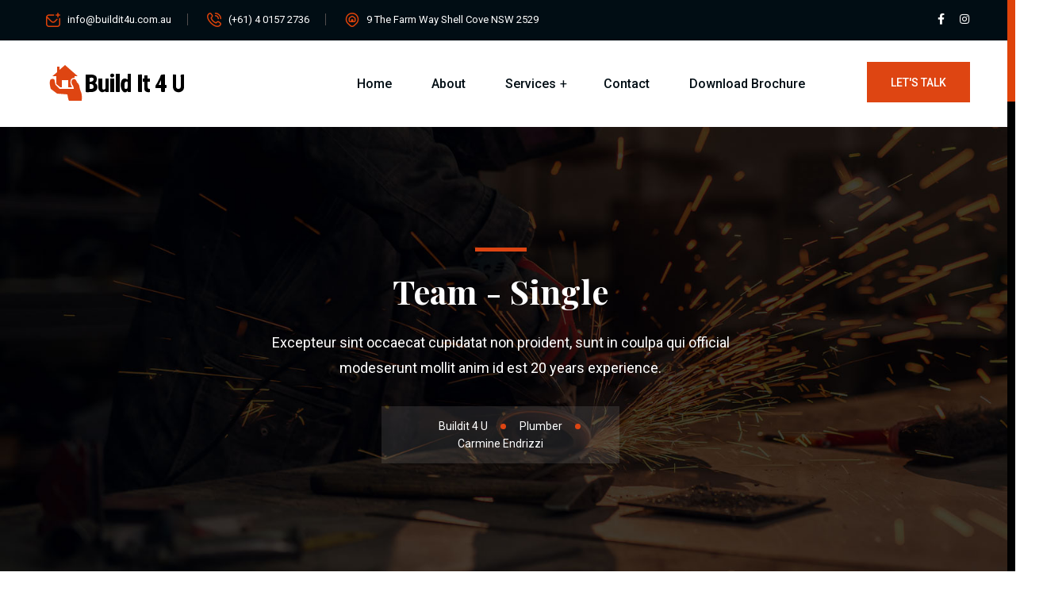

--- FILE ---
content_type: text/css
request_url: https://buildit4u.com.au/wp-content/uploads/elementor/css/post-11948.css?ver=1704448990
body_size: 1867
content:
.elementor-11948 .elementor-element.elementor-element-d9e2016:not(.elementor-motion-effects-element-type-background), .elementor-11948 .elementor-element.elementor-element-d9e2016 > .elementor-motion-effects-container > .elementor-motion-effects-layer{background-image:url("http://buildit4u.com.au/wp-content/uploads/2022/03/inr_2-1.jpg");background-position:top left;background-repeat:no-repeat;background-size:cover;}.elementor-11948 .elementor-element.elementor-element-d9e2016{transition:background 0.3s, border 0.3s, border-radius 0.3s, box-shadow 0.3s;padding:150px 10px 130px 0px;}.elementor-11948 .elementor-element.elementor-element-d9e2016 > .elementor-background-overlay{transition:background 0.3s, border-radius 0.3s, opacity 0.3s;}.elementor-11948 .elementor-element.elementor-element-8674ca9 .prelements-heading{text-align:center;}.elementor-11948 .elementor-element.elementor-element-8674ca9 .prelements-heading .title-inner .title{color:#FFFFFF;}.elementor-11948 .elementor-element.elementor-element-8674ca9 .prelements-heading .title-inner .sub-text{font-size:18px;font-weight:400;text-transform:none;line-height:32px;color:#FFFFFF;}.elementor-11948 .elementor-element.elementor-element-8674ca9 .prelements-heading .description{font-weight:500;}.elementor-11948 .elementor-element.elementor-element-1d2b2ff .breadcrumb-area{text-align:center;}.elementor-11948 .elementor-element.elementor-element-1d2b2ff .breadcrumb-area.style2 span::after{background-color:#DE4512;}.elementor-11948 .elementor-element.elementor-element-1d2b2ff .breadcrumb-area, .elementor-11948 .elementor-element.elementor-element-1d2b2ff .breadcrumb-area span{color:#FFFFFF;}.elementor-11948 .elementor-element.elementor-element-1d2b2ff .breadcrumb-area span a span{color:#FFFFFF;}.elementor-11948 .elementor-element.elementor-element-1d2b2ff .breadcrumb-area span a:hover span{color:#DE4512;}.elementor-11948 .elementor-element.elementor-element-1d2b2ff .breadcrumb-area span{padding:0px 10px 0px 10px;}.elementor-11948 .elementor-element.elementor-element-3d73d04:not(.elementor-motion-effects-element-type-background), .elementor-11948 .elementor-element.elementor-element-3d73d04 > .elementor-motion-effects-container > .elementor-motion-effects-layer{background-image:url("http://buildit4u.com.au/wp-content/uploads/2022/03/about_bg.jpg");}.elementor-11948 .elementor-element.elementor-element-3d73d04{transition:background 0.3s, border 0.3s, border-radius 0.3s, box-shadow 0.3s;padding:120px 20px 120px 20px;}.elementor-11948 .elementor-element.elementor-element-3d73d04 > .elementor-background-overlay{transition:background 0.3s, border-radius 0.3s, opacity 0.3s;}.elementor-11948 .elementor-element.elementor-element-7b9085e:not(.elementor-motion-effects-element-type-background) > .elementor-widget-wrap, .elementor-11948 .elementor-element.elementor-element-7b9085e > .elementor-widget-wrap > .elementor-motion-effects-container > .elementor-motion-effects-layer{background-color:#FFFFFF;}.elementor-11948 .elementor-element.elementor-element-7b9085e > .elementor-element-populated{transition:background 0.3s, border 0.3s, border-radius 0.3s, box-shadow 0.3s;padding:0px 0px 0px 0px;}.elementor-11948 .elementor-element.elementor-element-7b9085e > .elementor-element-populated > .elementor-background-overlay{transition:background 0.3s, border-radius 0.3s, opacity 0.3s;}.elementor-11948 .elementor-element.elementor-element-47c6e20 > .elementor-container > .elementor-column > .elementor-widget-wrap{align-content:center;align-items:center;}.elementor-11948 .elementor-element.elementor-element-47c6e20{box-shadow:0px 0px 30px 0px rgba(0, 0, 0, 0.05);margin-top:0px;margin-bottom:0px;padding:40px 40px 40px 40px;}.elementor-11948 .elementor-element.elementor-element-4411569 > .elementor-element-populated{padding:25px 10px 10px 50px;}.elementor-11948 .elementor-element.elementor-element-b288707 .prelements-heading .title-inner .sub-text{letter-spacing:0px;color:#DE4512;margin:0px 0px 0px 0px;}.elementor-11948 .elementor-element.elementor-element-b288707 .prelements-heading .description{margin:0px 0px 0px 0px;}.elementor-11948 .elementor-element.elementor-element-b288707 > .elementor-widget-container{margin:0px 0px 10px 0px;}.elementor-11948 .elementor-element.elementor-element-4529c16 .rs-contact-box .address-item .address-icon i{font-size:23px !important;color:#DE4512 !important;}.elementor-11948 .elementor-element.elementor-element-4529c16 .rs-contact-box .address-item .address-icon{background-color:#02010100;width:20px;height:30px;line-height:30px !important;border-radius:0px 0px 0px 0px;}.elementor-11948 .elementor-element.elementor-element-4529c16 .rs-contact-box .address-item.horizontal .address-icon{margin-right:13px !important;}.elementor-11948 .elementor-element.elementor-element-4529c16 .rs-contact-box .address-item .address-text a{color:#333333 !important;}.elementor-11948 .elementor-element.elementor-element-4529c16 .rs-contact-box .address-item .address-text .des{color:#333333 !important;}.elementor-11948 .elementor-element.elementor-element-4529c16 .rs-contact-box .address-item .address-text a:hover{color:#DE4512 !important;}.elementor-11948 .elementor-element.elementor-element-4529c16{font-size:15px;z-index:1;}.elementor-11948 .elementor-element.elementor-element-4529c16 .rs-contact-box .address-item{margin-bottom:14px !important;}.elementor-11948 .elementor-element.elementor-element-4529c16 > .elementor-widget-container{margin:0px 0px -7px -8px;}.elementor-11948 .elementor-element.elementor-element-b5f0488{--grid-template-columns:repeat(0, auto);--icon-size:18px;--grid-column-gap:25px;--grid-row-gap:13px;z-index:1;}.elementor-11948 .elementor-element.elementor-element-b5f0488 .elementor-widget-container{text-align:left;}.elementor-11948 .elementor-element.elementor-element-b5f0488 .elementor-social-icon{background-color:#DC303000;--icon-padding:0em;}.elementor-11948 .elementor-element.elementor-element-b5f0488 .elementor-social-icon i{color:#555555;}.elementor-11948 .elementor-element.elementor-element-b5f0488 .elementor-social-icon svg{fill:#555555;}.elementor-11948 .elementor-element.elementor-element-b5f0488 .elementor-social-icon:hover i{color:#DE4512;}.elementor-11948 .elementor-element.elementor-element-b5f0488 .elementor-social-icon:hover svg{fill:#DE4512;}.elementor-11948 .elementor-element.elementor-element-b5f0488 > .elementor-widget-container{padding:10px 0px 0px 0px;}.elementor-11948 .elementor-element.elementor-element-bb7f4e9 img{max-width:220px;opacity:0.02;}body:not(.rtl) .elementor-11948 .elementor-element.elementor-element-bb7f4e9{right:-144.8px;}body.rtl .elementor-11948 .elementor-element.elementor-element-bb7f4e9{left:-144.8px;}.elementor-11948 .elementor-element.elementor-element-bb7f4e9{bottom:-24px;z-index:0;}.elementor-11948 .elementor-element.elementor-element-026f322 > .elementor-container > .elementor-column > .elementor-widget-wrap{align-content:center;align-items:center;}.elementor-11948 .elementor-element.elementor-element-026f322:not(.elementor-motion-effects-element-type-background), .elementor-11948 .elementor-element.elementor-element-026f322 > .elementor-motion-effects-container > .elementor-motion-effects-layer{background-color:#010D14;background-image:url("http://buildit4u.com.au/wp-content/uploads/2018/12/single-bg.jpg");background-repeat:no-repeat;background-size:cover;}.elementor-11948 .elementor-element.elementor-element-026f322{transition:background 0.3s, border 0.3s, border-radius 0.3s, box-shadow 0.3s;padding:130px 10px 103px 10px;}.elementor-11948 .elementor-element.elementor-element-026f322 > .elementor-background-overlay{transition:background 0.3s, border-radius 0.3s, opacity 0.3s;}.elementor-11948 .elementor-element.elementor-element-a8949c3 > .elementor-element-populated{padding:16px 60px 10px 10px;}.elementor-11948 .elementor-element.elementor-element-7bd043a .prelements-heading .title-inner .title{font-size:33px;font-weight:700;color:#FFFFFF;margin:0px 0px 20px 0px;}.elementor-11948 .elementor-element.elementor-element-7bd043a .prelements-heading .description{color:#F7F7F7;}.elementor-11948 .elementor-element.elementor-element-7bd043a .prelements-heading .description p{color:#F7F7F7;}.elementor-11948 .elementor-element.elementor-element-7bd043a > .elementor-widget-container{margin:0px 0px 25px 0px;padding:28px 0px 0px 0px;}.elementor-11948 .elementor-element.elementor-element-ab295ef .rs-skill-bar .skillbar{height:11px;line-height:11px;padding:0px 0px 0px 0px;border-style:solid;border-width:0px 0px 0px 0px;background-color:#FFFFFF;}.elementor-11948 .elementor-element.elementor-element-ab295ef .rs-skill-bar .skillbar .skillbar-bar{height:11px;line-height:11px;background-color:#DE4512;}.elementor-11948 .elementor-element.elementor-element-ab295ef .rs-skill-bar.style2 .skillbar .skillbar-title{height:11px;line-height:11px;}.elementor-11948 .elementor-element.elementor-element-ab295ef .rs-skill-bar .skillbar,.elementor-11948 .elementor-element.elementor-element-ab295ef .rs-skill-bar .skillbar .skillbar-bar{border-radius:0px 0px 0px 0px;}.elementor-11948 .elementor-element.elementor-element-ab295ef .rs-skill-bar .skillbar .skillbar-title{color:#F7F7F7;font-size:14px;top:-30px;}.elementor-11948 .elementor-element.elementor-element-ab295ef .rs-skill-bar .skillbar .skill-bar-percent{font-size:13px;top:-30px;color:#FFFFFF;}.elementor-11948 .elementor-element.elementor-element-ab295ef > .elementor-widget-container{margin:30px 0px 0px 0px;}.elementor-11948 .elementor-element.elementor-element-3ebc0fd .rs-skill-bar .skillbar{height:11px;line-height:11px;padding:0px 0px 0px 0px;border-style:solid;border-width:0px 0px 0px 0px;background-color:#FFFFFF;}.elementor-11948 .elementor-element.elementor-element-3ebc0fd .rs-skill-bar .skillbar .skillbar-bar{height:11px;line-height:11px;background-color:#DE4512;}.elementor-11948 .elementor-element.elementor-element-3ebc0fd .rs-skill-bar.style2 .skillbar .skillbar-title{height:11px;line-height:11px;}.elementor-11948 .elementor-element.elementor-element-3ebc0fd .rs-skill-bar .skillbar,.elementor-11948 .elementor-element.elementor-element-3ebc0fd .rs-skill-bar .skillbar .skillbar-bar{border-radius:0px 0px 0px 0px;}.elementor-11948 .elementor-element.elementor-element-3ebc0fd .rs-skill-bar .skillbar .skillbar-title{color:#F7F7F7;font-size:14px;top:-30px;}.elementor-11948 .elementor-element.elementor-element-3ebc0fd .rs-skill-bar .skillbar .skill-bar-percent{font-size:13px;top:-30px;color:#FFFFFF;}.elementor-11948 .elementor-element.elementor-element-3ebc0fd > .elementor-widget-container{margin:30px 0px 0px 0px;}.elementor-11948 .elementor-element.elementor-element-b72ff24 .rs-skill-bar .skillbar{height:11px;line-height:11px;padding:0px 0px 0px 0px;border-style:solid;border-width:0px 0px 0px 0px;background-color:#FFFFFF;}.elementor-11948 .elementor-element.elementor-element-b72ff24 .rs-skill-bar .skillbar .skillbar-bar{height:11px;line-height:11px;background-color:#DE4512;}.elementor-11948 .elementor-element.elementor-element-b72ff24 .rs-skill-bar.style2 .skillbar .skillbar-title{height:11px;line-height:11px;}.elementor-11948 .elementor-element.elementor-element-b72ff24 .rs-skill-bar .skillbar,.elementor-11948 .elementor-element.elementor-element-b72ff24 .rs-skill-bar .skillbar .skillbar-bar{border-radius:0px 0px 0px 0px;}.elementor-11948 .elementor-element.elementor-element-b72ff24 .rs-skill-bar .skillbar .skillbar-title{color:#F7F7F7;font-size:14px;top:-30px;}.elementor-11948 .elementor-element.elementor-element-b72ff24 .rs-skill-bar .skillbar .skill-bar-percent{font-size:13px;top:-30px;color:#FFFFFF;}.elementor-11948 .elementor-element.elementor-element-b72ff24 > .elementor-widget-container{margin:30px 0px 0px 0px;}.elementor-11948 .elementor-element.elementor-element-14040b3 .rs-skill-bar .skillbar{height:11px;line-height:11px;padding:0px 0px 0px 0px;border-style:solid;border-width:0px 0px 0px 0px;background-color:#FFFFFF;}.elementor-11948 .elementor-element.elementor-element-14040b3 .rs-skill-bar .skillbar .skillbar-bar{height:11px;line-height:11px;background-color:#DE4512;}.elementor-11948 .elementor-element.elementor-element-14040b3 .rs-skill-bar.style2 .skillbar .skillbar-title{height:11px;line-height:11px;}.elementor-11948 .elementor-element.elementor-element-14040b3 .rs-skill-bar .skillbar,.elementor-11948 .elementor-element.elementor-element-14040b3 .rs-skill-bar .skillbar .skillbar-bar{border-radius:0px 0px 0px 0px;}.elementor-11948 .elementor-element.elementor-element-14040b3 .rs-skill-bar .skillbar .skillbar-title{color:#F7F7F7;font-size:14px;top:-30px;}.elementor-11948 .elementor-element.elementor-element-14040b3 .rs-skill-bar .skillbar .skill-bar-percent{font-size:13px;top:-30px;color:#FFFFFF;}.elementor-11948 .elementor-element.elementor-element-14040b3 > .elementor-widget-container{margin:30px 0px 0px 0px;}.elementor-11948 .elementor-element.elementor-element-434649c > .elementor-element-populated{margin:0px 0px 0px 0px;--e-column-margin-right:0px;--e-column-margin-left:0px;padding:0px 0px 0px 0px;}.elementor-11948 .elementor-element.elementor-element-983ca19 > .elementor-widget-container{border-radius:0px 0px 0px 0px;}.elementor-11948 .elementor-element.elementor-element-3c9a5ef > .elementor-container > .elementor-column > .elementor-widget-wrap{align-content:center;align-items:center;}.elementor-11948 .elementor-element.elementor-element-3c9a5ef{padding:110px 10px 110px 10px;}.elementor-11948 .elementor-element.elementor-element-40cf3b7 > .elementor-element-populated{padding:10px 50px 10px 10px;}.elementor-11948 .elementor-element.elementor-element-12fcf6d > .elementor-widget-container{border-radius:0px 0px 0px 0px;}.elementor-11948 .elementor-element.elementor-element-4261a3b .prelements-heading .title-inner .title{font-size:33px;font-weight:700;margin:0px 0px 20px 0px;}.elementor-11948 .elementor-element.elementor-element-4261a3b .prelements-heading .description{margin:0px 0px 0px 0px;}.elementor-11948 .elementor-element.elementor-element-4261a3b > .elementor-widget-container{margin:18px 0px 0px 0px;padding:28px 0px 0px 0px;}.elementor-11948 .elementor-element.elementor-element-1c67f78:not(.elementor-motion-effects-element-type-background), .elementor-11948 .elementor-element.elementor-element-1c67f78 > .elementor-motion-effects-container > .elementor-motion-effects-layer{background-color:#010D14;background-image:url("http://buildit4u.com.au/wp-content/uploads/2018/12/2.jpg");background-position:center center;background-repeat:no-repeat;background-size:cover;}.elementor-11948 .elementor-element.elementor-element-1c67f78, .elementor-11948 .elementor-element.elementor-element-1c67f78 > .elementor-background-overlay{border-radius:0px 0px 0px 0px;}.elementor-11948 .elementor-element.elementor-element-1c67f78{transition:background 0.3s, border 0.3s, border-radius 0.3s, box-shadow 0.3s;margin-top:0px;margin-bottom:0px;padding:100px 0px 100px 0px;}.elementor-11948 .elementor-element.elementor-element-1c67f78 > .elementor-background-overlay{transition:background 0.3s, border-radius 0.3s, opacity 0.3s;}.elementor-11948 .elementor-element.elementor-element-e862cd7 .prelements-heading{text-align:center;}.elementor-11948 .elementor-element.elementor-element-e862cd7 .prelements-heading .title-inner .title{font-weight:700;line-height:46px;color:#FFFFFF;margin:0px 0px 20px 0px;}.elementor-11948 .elementor-element.elementor-element-e862cd7 .prelements-heading .title-inner .sub-text{font-size:16px;font-weight:500;line-height:26px;letter-spacing:0px;color:#DE4512;margin:0px 0px 07px 0px;}.elementor-11948 .elementor-element.elementor-element-e862cd7 .prelements-heading .description{color:#FFFFFF;margin:0px 0px -10px 0px;}.elementor-11948 .elementor-element.elementor-element-e862cd7 .prelements-heading .description p{color:#FFFFFF;}.elementor-11948 .elementor-element.elementor-element-e862cd7 > .elementor-widget-container{margin:0px 0px 20px 0px;padding:0px 0px 0px 0px;}.elementor-11948 .elementor-element.elementor-element-fc2cb55 .rs-view-btn.rs-view-btn2, .elementor-11948 .elementor-element.elementor-element-fc2cb55 .rs-btn{text-align:center;}.elementor-11948 .elementor-element.elementor-element-fc2cb55 .rs-btn i{margin-left:10px;}.elementor-11948 .elementor-element.elementor-element-fc2cb55 .rs-btn a{padding:16px 35px 16px 35px;background-color:#DE4512;}.elementor-11948 .elementor-element.elementor-element-fc2cb55 .rs-view-btn a, .elementor-11948 .elementor-element.elementor-element-fc2cb55 .rs-btn a{font-size:16px;font-weight:500;line-height:26px;}.elementor-11948 .elementor-element.elementor-element-fc2cb55 .rs-btn.style4 .rs_button:hover .btn_text, .elementor-11948 .elementor-element.elementor-element-fc2cb55 .rs-view-btn a, .elementor-11948 .elementor-element.elementor-element-fc2cb55 .rs-btn a:hover{color:#010D14 !important;}.elementor-11948 .elementor-element.elementor-element-fc2cb55 .rs-btn a:hover{background-color:#FFFFFF;}.elementor-11948 .elementor-element.elementor-element-fc2cb55 > .elementor-widget-container{margin:0px 0px 0px 0px;}@media(min-width:768px){.elementor-11948 .elementor-element.elementor-element-aaf1f21{width:22%;}.elementor-11948 .elementor-element.elementor-element-6398022{width:55.332%;}.elementor-11948 .elementor-element.elementor-element-2ac3376{width:22%;}.elementor-11948 .elementor-element.elementor-element-c6f341f{width:39.076%;}.elementor-11948 .elementor-element.elementor-element-4411569{width:60.924%;}.elementor-11948 .elementor-element.elementor-element-a8949c3{width:48.277%;}.elementor-11948 .elementor-element.elementor-element-434649c{width:51.681%;}.elementor-11948 .elementor-element.elementor-element-40cf3b7{width:52.185%;}.elementor-11948 .elementor-element.elementor-element-8f41a7b{width:47.815%;}.elementor-11948 .elementor-element.elementor-element-ecfecad{width:22.941%;}.elementor-11948 .elementor-element.elementor-element-bc48909{width:53.617%;}.elementor-11948 .elementor-element.elementor-element-84f6972{width:22.774%;}}@media(max-width:1024px) and (min-width:768px){.elementor-11948 .elementor-element.elementor-element-c6f341f{width:50%;}.elementor-11948 .elementor-element.elementor-element-4411569{width:50%;}}@media(max-width:1024px){.elementor-11948 .elementor-element.elementor-element-d9e2016{padding:80px 0px 75px 0px;}.elementor-11948 .elementor-element.elementor-element-3d73d04{padding:80px 20px 80px 20px;}.elementor-11948 .elementor-element.elementor-element-47c6e20{padding:30px 20px 30px 20px;}.elementor-11948 .elementor-element.elementor-element-ca72709{text-align:left;}.elementor-11948 .elementor-element.elementor-element-ca72709 img{border-radius:100px 0px 100px 0px;}.elementor-11948 .elementor-element.elementor-element-ca72709 > .elementor-widget-container{margin:0px 0px 20px 0px;}.elementor-11948 .elementor-element.elementor-element-4411569 > .elementor-element-populated{padding:10px 10px 10px 20px;}.elementor-11948 .elementor-element.elementor-element-b288707 .prelements-heading .title-inner .title{font-size:34px;}.elementor-11948 .elementor-element.elementor-element-026f322{padding:80px 20px 75px 20px;}.elementor-11948 .elementor-element.elementor-element-a8949c3 > .elementor-element-populated{padding:0px 15px 0px 0px;}.elementor-11948 .elementor-element.elementor-element-7bd043a .prelements-heading .title-inner .title{font-size:34px;}.elementor-11948 .elementor-element.elementor-element-7bd043a > .elementor-widget-container{margin:0px 0px 0px 0px;}.elementor-11948 .elementor-element.elementor-element-434649c > .elementor-element-populated{margin:0px 0px 0px 15px;--e-column-margin-right:0px;--e-column-margin-left:15px;}.elementor-11948 .elementor-element.elementor-element-983ca19{text-align:left;}.elementor-11948 .elementor-element.elementor-element-3c9a5ef{padding:45px 10px 50px 10px;}.elementor-11948 .elementor-element.elementor-element-40cf3b7 > .elementor-element-populated{padding:10px 15px 10px 10px;}.elementor-11948 .elementor-element.elementor-element-12fcf6d{text-align:left;}.elementor-11948 .elementor-element.elementor-element-8f41a7b > .elementor-element-populated{padding:20px 10px 10px 15px;}.elementor-11948 .elementor-element.elementor-element-4261a3b .prelements-heading .title-inner .title{font-size:34px;}.elementor-11948 .elementor-element.elementor-element-1c67f78{padding:60px 0px 60px 0px;}.elementor-11948 .elementor-element.elementor-element-e862cd7 .prelements-heading .title-inner .title{font-size:34px;}}@media(max-width:767px){.elementor-11948 .elementor-element.elementor-element-8674ca9 .prelements-heading .title-inner .title{font-size:30px;line-height:1.35em;}.elementor-11948 .elementor-element.elementor-element-8674ca9 .prelements-heading .title-inner .sub-text{font-size:16px;}.elementor-11948 .elementor-element.elementor-element-47c6e20, .elementor-11948 .elementor-element.elementor-element-47c6e20 > .elementor-background-overlay{border-radius:70px 0px 70px 0px;}.elementor-11948 .elementor-element.elementor-element-c6f341f > .elementor-element-populated{padding:0px 0px 0px 0px;}.elementor-11948 .elementor-element.elementor-element-ca72709 img{border-radius:70px 0px 70px 0px;}.elementor-11948 .elementor-element.elementor-element-4411569 > .elementor-element-populated{padding:30px 20px 10px 0px;}.elementor-11948 .elementor-element.elementor-element-b288707 .prelements-heading .title-inner .title{font-size:26px;margin:0px 0px 20px 0px;}.elementor-11948 .elementor-element.elementor-element-4529c16 > .elementor-widget-container{margin:0px 0px 0px 0px;}body:not(.rtl) .elementor-11948 .elementor-element.elementor-element-bb7f4e9{right:-183.8px;}body.rtl .elementor-11948 .elementor-element.elementor-element-bb7f4e9{left:-183.8px;}.elementor-11948 .elementor-element.elementor-element-bb7f4e9{bottom:-44px;}.elementor-11948 .elementor-element.elementor-element-026f322{padding:60px 20px 80px 20px;}.elementor-11948 .elementor-element.elementor-element-a8949c3 > .elementor-element-populated{margin:30px 0px 0px 0px;--e-column-margin-right:0px;--e-column-margin-left:0px;}.elementor-11948 .elementor-element.elementor-element-7bd043a .prelements-heading .title-inner .title{font-size:26px;margin:-10px 0px 0px 0px;}.elementor-11948 .elementor-element.elementor-element-434649c > .elementor-element-populated{margin:60px 0px 0px 0px;--e-column-margin-right:0px;--e-column-margin-left:0px;}.elementor-11948 .elementor-element.elementor-element-983ca19 img{border-radius:70px 0px 70px 0px;}.elementor-11948 .elementor-element.elementor-element-3c9a5ef{padding:80px 20px 50px 20px;}.elementor-11948 .elementor-element.elementor-element-40cf3b7 > .elementor-element-populated{padding:0px 0px 0px 0px;}.elementor-11948 .elementor-element.elementor-element-12fcf6d img{border-radius:70px 0px 70px 0px;}.elementor-11948 .elementor-element.elementor-element-8f41a7b > .elementor-element-populated{padding:60px 10px 10px 0px;}.elementor-11948 .elementor-element.elementor-element-4261a3b .prelements-heading .title-inner .title{font-size:26px;margin:-10px 0px 10px 0px;}.elementor-11948 .elementor-element.elementor-element-e862cd7 .prelements-heading .title-inner .title{font-size:26px;}}

--- FILE ---
content_type: image/svg+xml
request_url: https://buildit4u.com.au/wp-content/uploads/2022/12/Buildit-Logo-SVG-1.svg
body_size: 753
content:
<?xml version="1.0" encoding="UTF-8"?>
<!DOCTYPE svg PUBLIC "-//W3C//DTD SVG 1.1//EN" "http://www.w3.org/Graphics/SVG/1.1/DTD/svg11.dtd">
<!-- Creator: CorelDRAW X7 -->
<svg xmlns="http://www.w3.org/2000/svg" xml:space="preserve" width="179px" height="45px" version="1.1" style="shape-rendering:geometricPrecision; text-rendering:geometricPrecision; image-rendering:optimizeQuality; fill-rule:evenodd; clip-rule:evenodd"
viewBox="0 0 179 45"
 xmlns:xlink="http://www.w3.org/1999/xlink">
 <defs>
  <style type="text/css">
   <![CDATA[
    .fil0 {fill:none}
    .fil1 {fill:black}
    .fil2 {fill:#DE4512}
   ]]>
  </style>
 </defs>
 <g id="Layer_x0020_1">
  <metadata id="CorelCorpID_0Corel-Layer"/>
  <rect class="fil0" width="179" height="44.998"/>
  <g id="_1497568426720">
   <g>
    <path class="fil1" d="M57 30l-2 0 0 -6c3,0 5,0 5,4 0,1 -1,2 -3,2zm-1 -9l-1 0 0 -5c2,0 5,-1 5,2 0,2 -2,3 -4,3zm-6 -8l0 20c0,2 3,1 7,1 10,0 9,-10 5,-11 1,-2 2,-2 2,-6 0,-6 -8,-5 -13,-5 -1,0 -1,0 -1,1z"/>
    <path class="fil1" d="M160 13l0 14c0,10 14,9 14,1l0 -15c0,-2 -1,-1 -3,-1 -2,0 -1,3 -1,4 0,2 0,4 0,6 0,3 1,8 -3,8 -3,0 -3,-2 -3,-4l0 -14c-3,0 -4,-1 -4,1z"/>
    <path class="fil1" d="M99 27l0 -3c0,-4 4,-4 4,-2 0,8 0,8 -3,8 -1,0 -1,-2 -1,-3zm4 -9c-2,0 -1,-1 -4,-1 -6,0 -6,13 -2,16 1,2 5,2 6,-1 0,0 0,1 0,1l0 0c1,1 -1,1 3,1 1,0 1,0 1,-1l0 -22 -4 0 0 7z"/>
    <path class="fil1" d="M145 19l0 6 -3 0 3 -6zm-7 8c0,1 0,1 0,2l7 0c0,6 0,5 4,5 1,0 1,-1 1,-5 2,0 2,0 2,-3 0,-1 -1,-1 -2,-1l0 -12c0,-2 -1,-1 -4,-1 -1,0 -2,2 -2,3l-4 8c-1,1 -2,3 -2,4z"/>
    <path class="fil1" d="M66 28c0,4 3,7 6,6 1,0 2,-1 3,-1 0,1 -1,1 3,1 1,0 1,0 1,-1l0 -16 -4 0 0 12c0,2 -4,3 -4,0l0 -12 -5 0 0 11z"/>
    <path class="fil1" d="M116 13l0 20c0,1 1,1 4,1 1,0 1,0 1,-1l0 -20c0,-2 -1,-1 -4,-1 -1,0 -1,0 -1,1z"/>
    <path class="fil1" d="M124 17l-2 0 0 4 2 0 0 9c0,3 3,5 7,4 0,-2 0,-2 0,-4 -3,0 -3,0 -3,-9l3 0 0 -4 -3 0 0 -4 -4 0 0 4z"/>
    <path class="fil1" d="M88 33c0,1 1,1 4,1 0,0 1,0 1,-1l0 -22 -5 0 0 22z"/>
    <polygon class="fil1" points="81,34 86,34 86,17 81,17 "/>
    <path class="fil1" d="M81 13c0,4 5,3 5,0 0,-3 -5,-3 -5,0z"/>
   </g>
   <g>
    <path class="fil2" d="M8 14l6 -5 0 -7 3 0 0 4 7 -6 16 14 -4 0 0 2c0,0 -5,0 -5,4 -1,4 2,8 2,8l-5 0 0 -9 -8 0 0 9 -2 0 -5 -4 0 -10 -5 0z"/>
    <path class="fil2" d="M12 25l5 5 18 0c0,0 0,-2 -1,-4 -2,-2 -3,-7 0,-8 3,-2 5,3 5,4 1,0 2,2 3,4 1,9 4,7 3,19l-16 0c0,0 -1,-1 -2,-8l-13 -1 -8 -6c0,0 -2,-7 -1,-10 0,-3 6,-4 6,0l1 5z"/>
   </g>
  </g>
 </g>
</svg>


--- FILE ---
content_type: image/svg+xml
request_url: https://buildit4u.com.au/wp-content/uploads/2022/12/Buildit-favicon-SVG.svg
body_size: 454
content:
<?xml version="1.0" encoding="UTF-8"?>
<!DOCTYPE svg PUBLIC "-//W3C//DTD SVG 1.1//EN" "http://www.w3.org/Graphics/SVG/1.1/DTD/svg11.dtd">
<!-- Creator: CorelDRAW X7 -->
<svg xmlns="http://www.w3.org/2000/svg" xml:space="preserve" width="43.3492mm" height="43.4mm" version="1.1" style="shape-rendering:geometricPrecision; text-rendering:geometricPrecision; image-rendering:optimizeQuality; fill-rule:evenodd; clip-rule:evenodd"
viewBox="0 0 4335 4340"
 xmlns:xlink="http://www.w3.org/1999/xlink">
 <defs>
  <style type="text/css">
   <![CDATA[
    .str0 {stroke:#DE4512;stroke-width:7.62}
    .fil0 {fill:none}
    .fil1 {fill:#DE4512}
   ]]>
  </style>
 </defs>
 <g id="Layer_x0020_1">
  <metadata id="CorelCorpID_0Corel-Layer"/>
  <rect class="fil0" y="5" width="4335" height="4335"/>
  <g id="_1497566185024">
   <path class="fil1 str0" d="M531 1349l558 -461 0 -674 373 0 0 361 646 -570 1553 1344 -437 0 0 193c0,0 -410,28 -486,397 -76,370 233,783 233,783l-502 0 0 -903 -730 0 0 919 -269 0 -413 -413 0 -975 -526 -1z"/>
   <path class="fil1" d="M908 2405l530 489 1681 0c0,0 68,-196 -76,-393 -144,-197 -233,-626 52,-794 285,-169 406,344 486,405 80,61 155,182 208,445 164,809 388,649 329,1783l-1496 0c0,0 -141,-113 -261,-747l-1192 -109 -867 -618c0,0 -102,-658 -68,-927 34,-269 623,-368 646,4l28 462z"/>
  </g>
 </g>
</svg>


--- FILE ---
content_type: image/svg+xml
request_url: https://buildit4u.com.au/wp-content/uploads/2022/12/Buildit-Logo-SVGwhite-1.svg
body_size: 749
content:
<?xml version="1.0" encoding="UTF-8"?>
<!DOCTYPE svg PUBLIC "-//W3C//DTD SVG 1.1//EN" "http://www.w3.org/Graphics/SVG/1.1/DTD/svg11.dtd">
<!-- Creator: CorelDRAW X7 -->
<svg xmlns="http://www.w3.org/2000/svg" xml:space="preserve" width="179px" height="45px" version="1.1" style="shape-rendering:geometricPrecision; text-rendering:geometricPrecision; image-rendering:optimizeQuality; fill-rule:evenodd; clip-rule:evenodd"
viewBox="0 0 179 45"
 xmlns:xlink="http://www.w3.org/1999/xlink">
 <defs>
  <style type="text/css">
   <![CDATA[
    .fil0 {fill:none}
    .fil2 {fill:#DE4512}
    .fil1 {fill:white}
   ]]>
  </style>
 </defs>
 <g id="Layer_x0020_1">
  <metadata id="CorelCorpID_0Corel-Layer"/>
  <g id="_1496844793520">
   <rect class="fil0" width="179" height="44.998"/>
   <g>
    <g>
     <path class="fil1" d="M57 30l-2 0 0 -6c3,0 5,0 5,4 0,1 -1,2 -3,2zm-1 -9l-1 0 0 -5c2,0 5,-1 5,2 0,2 -2,3 -4,3zm-6 -8l0 20c0,2 3,1 7,1 10,0 9,-10 5,-11 1,-2 2,-2 2,-6 0,-6 -8,-5 -13,-5 -1,0 -1,0 -1,1z"/>
     <path class="fil1" d="M160 13l0 14c0,10 14,9 14,1l0 -15c0,-2 -1,-1 -3,-1 -2,0 -1,3 -1,4 0,2 0,4 0,6 0,3 1,8 -3,8 -3,0 -3,-2 -3,-4l0 -14c-3,0 -4,-1 -4,1z"/>
     <path class="fil1" d="M99 27l0 -3c0,-4 4,-4 4,-2 0,8 0,8 -3,8 -1,0 -1,-2 -1,-3zm4 -9c-2,0 -1,-1 -4,-1 -6,0 -6,13 -2,16 1,2 5,2 6,-1 0,0 0,1 0,1l0 0c1,1 -1,1 3,1 1,0 1,0 1,-1l0 -22 -4 0 0 7z"/>
     <path class="fil1" d="M145 19l0 6 -3 0 3 -6zm-7 8c0,1 0,1 0,2l7 0c0,6 0,5 4,5 1,0 1,-1 1,-5 2,0 2,0 2,-3 0,-1 -1,-1 -2,-1l0 -12c0,-2 -1,-1 -4,-1 -1,0 -2,2 -2,3l-4 8c-1,1 -2,3 -2,4z"/>
     <path class="fil1" d="M66 28c0,4 3,7 6,6 1,0 2,-1 3,-1 0,1 -1,1 3,1 1,0 1,0 1,-1l0 -16 -4 0 0 12c0,2 -4,3 -4,0l0 -12 -5 0 0 11z"/>
     <path class="fil1" d="M116 13l0 20c0,1 1,1 4,1 1,0 1,0 1,-1l0 -20c0,-2 -1,-1 -4,-1 -1,0 -1,0 -1,1z"/>
     <path class="fil1" d="M124 17l-2 0 0 4 2 0 0 9c0,3 3,5 7,4 0,-2 0,-2 0,-4 -3,0 -3,0 -3,-9l3 0 0 -4 -3 0 0 -4 -4 0 0 4z"/>
     <path class="fil1" d="M88 33c0,1 1,1 4,1 0,0 1,0 1,-1l0 -22 -5 0 0 22z"/>
     <polygon class="fil1" points="81,34 86,34 86,17 81,17 "/>
     <path class="fil1" d="M81 13c0,4 5,3 5,0 0,-3 -5,-3 -5,0z"/>
    </g>
    <g>
     <path class="fil2" d="M8 14l6 -5 0 -7 3 0 0 4 7 -6 16 14 -4 0 0 2c0,0 -5,0 -5,4 -1,4 2,8 2,8l-5 0 0 -9 -8 0 0 9 -2 0 -5 -4 0 -10 -5 0z"/>
     <path class="fil2" d="M12 25l5 5 18 0c0,0 0,-2 -1,-4 -2,-2 -3,-7 0,-8 3,-2 5,3 5,4 1,0 2,2 3,4 1,9 4,7 3,19l-16 0c0,0 -1,-1 -2,-8l-13 -1 -8 -6c0,0 -2,-7 -1,-10 0,-3 6,-4 6,0l1 5z"/>
    </g>
   </g>
  </g>
 </g>
</svg>
